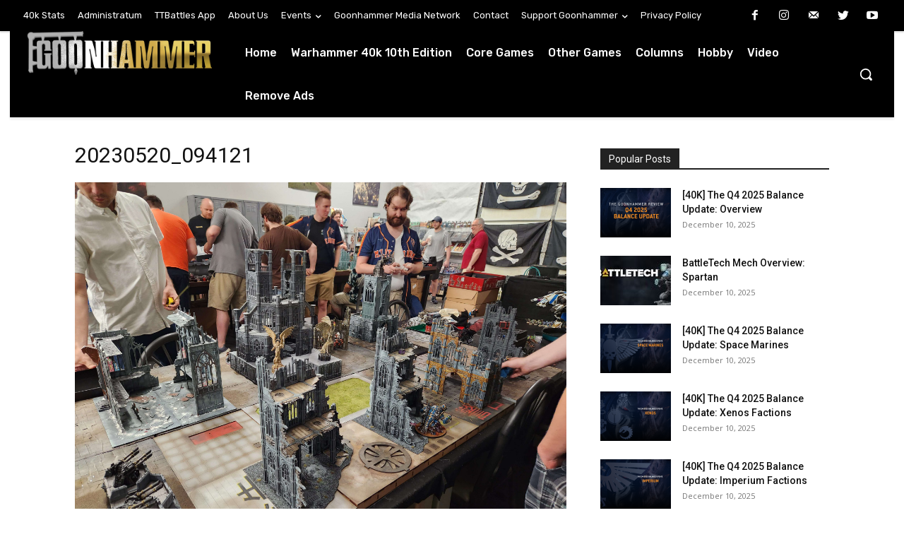

--- FILE ---
content_type: text/html; charset=UTF-8
request_url: https://www.goonhammer.com/vadinax-update-may-24-2023-the-houston-finale/20230520_094121/
body_size: 2236
content:
<!DOCTYPE html>
<html lang="en">
<head>
    <meta charset="utf-8">
    <meta name="viewport" content="width=device-width, initial-scale=1">
    <title></title>
    <style>
        body {
            font-family: "Arial";
        }
    </style>
    <script type="text/javascript">
    window.awsWafCookieDomainList = [];
    window.gokuProps = {
"key":"AQIDAHjcYu/GjX+QlghicBgQ/7bFaQZ+m5FKCMDnO+vTbNg96AG6sArUBnXR/o74E1qa4ODxAAAAfjB8BgkqhkiG9w0BBwagbzBtAgEAMGgGCSqGSIb3DQEHATAeBglghkgBZQMEAS4wEQQMQkoZXgRwC7GoQZNIAgEQgDtCoCAW2Knw7kYD1Ryt7PSUTOksCuCHDv0VDU9ztoeYJgKQ3DLvq4QdCjdxhIIOkbdN5anPw8a4o1zUlg==",
          "iv":"D549VwEwyQAAA+P3",
          "context":"bWAXmQajlU51yARUrOc1oo5KZTQJLYo3Ze17O0GS7LynSzwnZlrVxdI5PcuC34dqRaJ87AO6sd4MQBR2+r2BCOxKwu19dANabHj5qbygQrEGtc3tjUuY2IZU0NfzmGzWGk7X+uHh+/B7sEaSjEDPQjoyPuIN5/S8257mSs8D02IB6jVntK6VJA8XCDiQtYO3+73D5p94mtSOlv2e7wcHZ32GfSDWyHl9Zue2HJ81I7VBRhiQ5m46OX0o8ME41WRWfRhSCnKjLlmRD5hXAyjK/moEagrMNJDHyBH0jegewc0x+0XdeUH37/Srd4plbZ8EMmisxnmvMU1A87A5sLCYL1mo4DM2gHY7lNot5+wWeSs1wMcbKoWbFkw8gL6DdxdpDZ5YuDaELjPoBKni2VQdkctgiOd1vkcsbZLv9nAdpUDnarSIYPNGFdBmEExka++I98x+SJf6GCh6k12suM0R1C3Zgosns0y/74+7k4HuwoT7/LzSdhZS7hNh06yd0PRm7T195N8fv17g/wZZo/UbixGk0StMm0YFolCD0r4mHOOUXob2HdEbnBiKe7tcackcAgy7BI69JdcJBQj6PfJr7TnGlj/5M1wHpmujJ0A/MXVtPJ5HMan4AsR5vejVyXDB2sKbZMMuQCFqFvmTG3qGZqxHvlKTArN3DJKpJCN/sJ/o1hJ3GYi5Sv/KkbU7t4IG0cbLPu5btfYK0hzPBNGSjsPxIoVOHw0tU52uLLhxNXHeuHcBne+tZk60HnIXB3POcE+iRgrbduTJ"
};
    </script>
    <script src="https://e7148e4b80d2.f47c32ba.us-east-2.token.awswaf.com/e7148e4b80d2/1e3af989b16e/b8505ae3ee9c/challenge.js"></script>
</head>
<body>
    <div id="challenge-container"></div>
    <script type="text/javascript">
        AwsWafIntegration.saveReferrer();
        AwsWafIntegration.checkForceRefresh().then((forceRefresh) => {
            if (forceRefresh) {
                AwsWafIntegration.forceRefreshToken().then(() => {
                    window.location.reload(true);
                });
            } else {
                AwsWafIntegration.getToken().then(() => {
                    window.location.reload(true);
                });
            }
        });
    </script>
    <noscript>
        <h1>JavaScript is disabled</h1>
        In order to continue, we need to verify that you're not a robot.
        This requires JavaScript. Enable JavaScript and then reload the page.
    </noscript>
</body>
</html>

--- FILE ---
content_type: text/css
request_url: https://www.goonhammer.com/wp-content/plugins/card-tooltips/resources/css/wp_deckbox_whuw.css
body_size: 813
content:
.whuw_deck_title {
  text-decoration: underline;
}

table.whuw_deck {
  max-width: 510px;
  margin: 10px;
  text-align: left;
}

table.whuw_deck td {
  vertical-align: top;
  padding: 5px 2px;
  vertical-align: top;
}

table.whuw_deck td.card_box {
  width: 223px;
  height: 310px;
}

/* .whuw_card {
  text-decoration: underline;
  cursor: pointer;
} */
/* below is stolen shamelessly from https://www.w3schools.com/howto/howto_css_modal_images.asp for hover_pic.js */
/* Style the Image Used to Trigger the Modal 
#myImg {
  border-radius: 5px;
  cursor: pointer;
  transition: 0.3s;
}

#myImg:hover {opacity: 0.7;} */

/* The Modal (background) */
.modal {
  display: none; /* Hidden by default */
  position: fixed; /* Stay in place */
  z-index: 1; /* Sit on top */
  left: 0;
  top: 0;
  width: 100%; /* Full width */
  height: 100%; /* Full height */
  overflow: auto; /* Enable scroll if needed */
  background-color: rgb(0,0,0); /* Fallback color */
  background-color: rgba(0,0,0,0.9); /* Black w/ opacity */
}

/* Modal Content (Image) */
.modal-content {
  margin: auto;
  display: block;
  /*top: 25%;*/ /* Location of the box */
  /* height: 80%;*/
  margin-top: 15%;
  /* width: 80%;*/
  max-width: 532px;
  max-height: 744px;
}

/* Caption of Modal Image (Image Text) - Same Width as the Image */
#caption {
  margin: auto;
  display: block;
  /*width: 80%;*/
  max-width: 532px;
  text-align: center;
  color: #ccc;
  padding: 10px 0;
  max-height: 66px;
}

/* Add Animation - Zoom in the Modal */
.modal-content, #caption {
  animation-name: zoom;
  animation-duration: 0.6s;
}

@keyframes zoom {
  from {transform:scale(0)}
  to {transform:scale(1)}
}

/* The Close Button */
.close {
  /* top: 15px;
  right: 35px; */
  position:relative;
  margin-top: 15%;
  float: right;
  align-content: right;
  text-align: right;
  color: #f1f1f1;
  font-size: 5em;
  font-weight: bold;
  transition: 0.3s;
}

.close:hover,
.close:focus {
  color: #bbb;
  text-decoration: none;
  cursor: pointer;
}

/* 100% Image Width on Smaller Screens */
@media only screen and (max-width: 532px){
  .modal-content {
    width: 100%;
  }
}

/* 100% Image Height on Smaller Screens */
@media only screen and (max-height: 744px){
  .modal-content {
    height: 100%;
  }
}

--- FILE ---
content_type: text/css
request_url: https://www.goonhammer.com/wp-content/plugins/magic-the-gathering-card-tooltips/resources/css/wp_deckbox_mtg.css
body_size: 24
content:
.mtg_deck_title {
  text-decoration: underline;
}

table.mtg_deck {
  max-width: 510px;
  margin: 10px;
  text-align: left;
}

table.mtg_deck td {
  vertical-align: top;
  padding: 5px 2px;
  vertical-align: top;
}

table.mtg_deck td.card_box {
  width: 223px;
  height: 310px;
}
